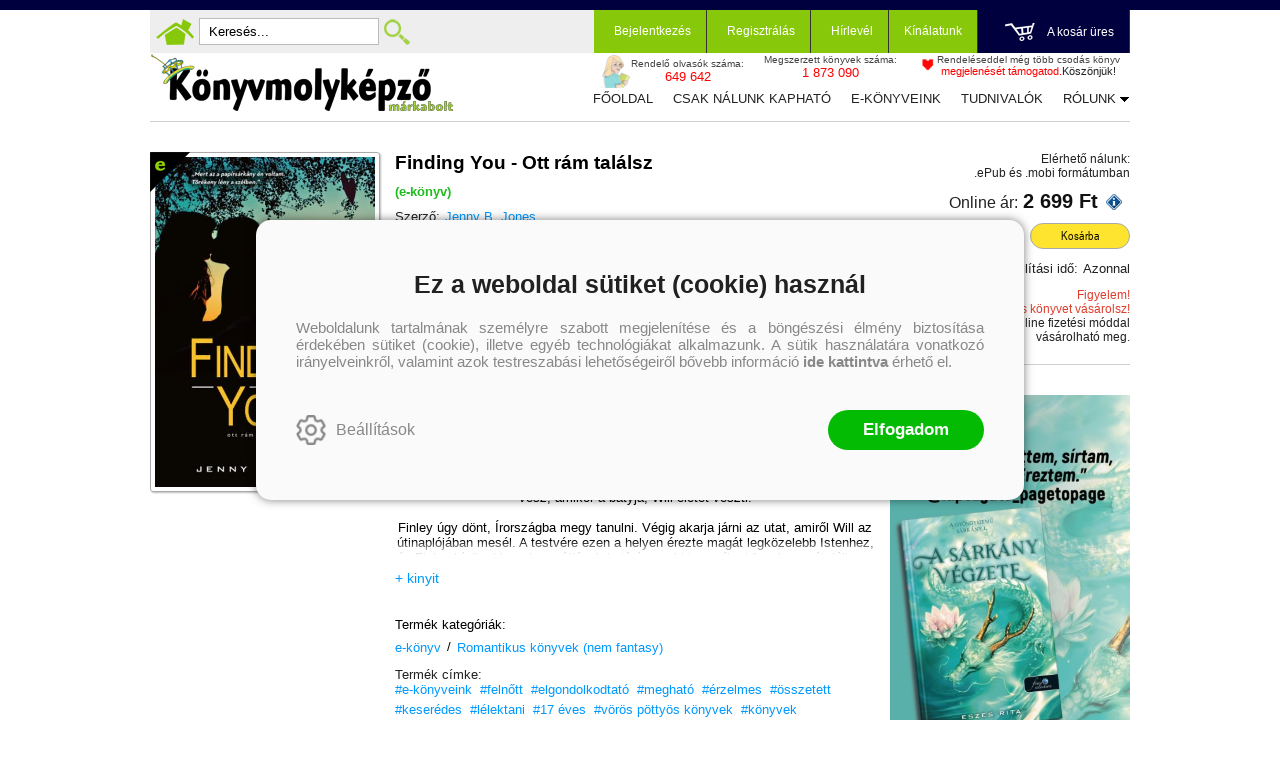

--- FILE ---
content_type: text/css
request_url: https://konyvmolykepzo.hu/Content/rb-controls-2.5.3.css
body_size: 9989
content:
/*@import 'https://fonts.googleapis.com/css?family=Raleway:300,400,500,600,700,800,900&subset=latin-ext';*/

@import url('https://fonts.googleapis.com/css?family=Open+Sans:300,400,600,700,800&subset=latin-ext');

/* RB Controls styles
-----------------------------------------------------------*/

/* clearfix */
.body_editorpage .menu_items:after,
.body_editorpage .menu_divitem:after,
.inputpage_field:after,
.rb-grid-header-columns:after,
.rb-grid-row:after,.rb-grid-pager:after,.rb-grid-filters:after,
.home_rss:after,
.rb-datedit-popup-main-footer:after,
.inputpage:after,
.rb-datedit-popup-main-header:after,
.titlevalue_pair:after,
.inputpage_multiselect_list_header:after,
.rb-grid-row-data-items:after,
.body_editorpage .input .inputpage_buttons_before:after,
.reportresult_result_item_PDF:after, .reportresult_info:after,
.rb-deleteuser-full:after,
#grid_AdminNewsLetterContentPersonLinkInfoGrid .rb-grid-header-item-actions:after,
.global_summary_header:after {
    display: table;
    content: "";
    clear: both;
}

*, *:before, *:after {
    -webkit-box-sizing: border-box;
       -moz-box-sizing: border-box;
            box-sizing: border-box;
}

/*----------------------------------------------------------*/

.rb-rss
{
    
}

.home_rss_full {
	border: 1px solid #c3c3c3;
	-webkit-box-shadow: 0px 0px 10px 0px rgba(0,0,0,0.1);
	   -moz-box-shadow: 0px 0px 10px 0px rgba(0,0,0,0.1);
			box-shadow: 0px 0px 10px 0px rgba(0,0,0,0.1);			
}

.rb-rss-title {
    font-size: 18px;
    font-weight: 500;
    margin-bottom: 20px;
    background: #314765;
    color: #FFF;
    padding: 10px;
}

.rb-rss-item-author {
    margin: 5px 0;
}

.rb-rss-item
{
	display: block;
    clear: left;
    margin-bottom: 5px;
    padding: 0 5px;
    cursor: pointer;
}

.rb-rss-item > div {
	display: inline-block;
	vertical-align: top;
}

.rb-rss-item-info-top > div {
	display: inline;
}

.rb-rss-item-category:before,
.rb-rss-item-author:before {
	display: inline;
	content: " - ";	
}

.rb-rss-item-category,
.rb-rss-item-author {
	font-size: 13px;
	font-weight: 400;
	color: gray;
}

.rb-rss-item-pubdate,
.rb-rss-item-image,
.rb-rss-item-info,
.rb-rss-item-title,
.rb-rss-item-author,
.rb-rss-item-description
{
      
}

.rb-rss-item-pubdate {
	width: 50px;
    margin-bottom: 5px;
}

.rb-rss-item-info {
	width: calc(100% - 60px);
	position: relative;
}

.rb-rss-item-title {
    font-size: 14px;
}

.rb-rss-item:hover .rb-rss-item-title {
	color: #dc2121;
	color: #22ae68;
}

.rb-rss-item-image_img
{
    width: 50px;
    height: auto;
}

.rb-rss-item-bigimage:hover .rb-rss-item-image_img
{
    width: 200px;
    height: auto;
}

.rb-rss-item-image,
.rb-rss-item-info {
    display: inline-block;
    vertical-align: middle;
}

.rb-rss-item-image + .rb-rss-item-info {
    width: calc(100% - 120px);
    margin-left: 5px;
}

.rb-rss-item-bigimage:hover .rb-rss-item-info
{
    width: calc(100% - 270px);
}

.rb-rss-item-image_img,
.rb-rss-item-image + .rb-rss-item-info  {
    -webkit-transition: all 0.25s ease-out;
        -ms-transition: all 0.25s ease-out;
            transition: all 0.25s ease-out;
}

.rb-rss-item-description
{
    clear: left;
    display: none;
    width: 80%;
    position: absolute;
    top: 100%;
    right: -11px;
    font-size: 15px;
    font-weight: 500;
    line-height: 20px;
    padding: 15px;
    /*background: #FFF;*/
    background: #314765;
    color: #FFF;
    z-index: 2;
    -webkit-box-shadow: 0px 0px 15px 0px rgba(0,0,0,0.5);
       -moz-box-shadow: 0px 0px 15px 0px rgba(0,0,0,0.5);
    		box-shadow: 0px 0px 15px 0px rgba(0,0,0,0.5);
}

.rb-rss-item:hover .rb-rss-item-description
{
    display: block;
}

.rb-rss-item-timeseparator
{
    clear: left;
    width: 100%;
    height: 2px;
    background-color: #52abf7;
}

.rb-rss-item-info-top
{
    font-weight: bold;
}

.rb-rss-item-description div
{
    display: none;
}

/* RBCheckBox */
.rbcheckbox
{
    width: 30px;
    height: 30px;
    margin: 3px auto 0;
    border: 1px solid #050517;
    cursor: pointer;
}

.rbcheckbox:before
{	
	display: block;
	width: 100%;
	height: 100%;
	content: "\2713";
	font-size: 16px;
	font-weight: 600;
	line-height: 30px;
	text-align: center;
	color: #484848;
	/*background: url(/content/images/icon-webshopitem-checked.png) no-repeat center;*/
	opacity: 0;
	-webkit-transition: opacity 0.25s ease-out;
			transition: opacity 0.25s ease-out;
}

.input-textarea-originalformat {
	font-size: 14px;
	margin-top: -25px;
}

.input-textarea-originalformat .rbcheckbox {
	width: 20px;
	height: 20px;
	border-color: #b3b3b3;
}

.input-textarea-originalformat .rbcheckbox:before {
	line-height: 20px;
}

.input-textarea-originalformat > div {
	display: inline-block;
	vertical-align: middle;
	margin-right: 5px;
}

.rbcheckbox-null
{
    
}

.rbcheckbox-1:before
{
    opacity: 1;
}

.rbcheckbox-0:before
{
    opacity: 0.3;
}

.rbcheckbox-notenablenull.rbcheckbox-0:before
{
	opacity: 0;
} 

/* RBDateEdit */

#inputpage_rbdateedit-Birthday {
    position: relative;
    clear: both;
}

.inputpage_rbdateedit .inputpage_item
{
    float: left;
}

.inputpage_rbdateedit,
.input-fieldtype-DateTime,
.inputpage_rbeditid,
.inputpage_rbtextcombo {
	position: relative;	
}

.inputpage_rbeditid .editidsearch-main,
.editidsearch-active {
	width: 100%;
    position: absolute;
    top: 42px;
    background: #FFF;
    z-index: 3;
    -webkit-box-shadow: 0px 3px 5px 0px rgba(0,0,0,0.5);
       -moz-box-shadow: 0px 3px 5px 0px rgba(0,0,0,0.5);
    		box-shadow: 0px 3px 5px 0px rgba(0,0,0,0.5);
}

.editidsearch-main .editiditem:hover {
	background: #dcdcdc;
	cursor: pointer;
}

.inputpage_rbeditid {
	max-width: 400px;
}

.inputpage_rbeditid .inputpage_item {
	width: 100%;
}

.rb-datedit-popupbutton
{
    display: inline-block;
    vertical-align: top;
    
    position: absolute;
    top: 8px;
    right: 15px;
    width: 15px;
    height: 15px;
    margin-left: 15px;
    cursor: pointer;    
    border-bottom: 1px solid #000;
    border-left: 1px solid #000;
    -webkit-transform: rotate(-45deg);
        -ms-transform: rotate(-45deg);
            transform: rotate(-45deg);
}

.inputpage_fields .rb-datedit-popupbutton {
	position: static;
	right: 15px;
	top: 8px;	
}

.rb-grid-filter-item .rb-datedit-popupbutton,
.popupinput-QuickSectionGroup .rb-datedit-popupbutton,
.popupinput-EMailCreateCoupon .rb-datedit-popupbutton,
.popupinput-QuickNews .rb-datedit-popupbutton {
	position: absolute;
}

.rb-datedit-popup
{
    clear: left;
    position: relative;
}

.rb-datedit-normalpopup .rb-datedit-popup-main 
{
    position: absolute;
    top: 0;
    z-index: 2;
}

.rb-datedit-popup-main {    
    width: 280px;
    background: #FFF;
    /*border: 1px solid #e6e6e6;*/
    -webkit-box-shadow: 0px 0px 5px 0px rgba(0,0,0,0.5);
       -moz-box-shadow: 0px 0px 5px 0px rgba(0,0,0,0.5);
            box-shadow: 0px 0px 5px 0px rgba(0,0,0,0.5);
}

.rb-datedit-popup-main-header
{
    clear: left;
    border-bottom: 1px solid #e4e4e4;
    padding-bottom: 10px;
    margin-bottom: 10px;
}

.rb-datedit-popup-main-header > div {
	float: left;
}

.rb-datedit-popup-main-header-prevyear,
.rb-datedit-popup-main-header-prevmonth,
.rb-datedit-popup-main-header-nextmonth,
.rb-datedit-popup-main-header-nextyear
{
    width: 30px;
    height: 30px;
    cursor: pointer;
}

.rb-datedit-popup-main-header-prevyear,
.rb-datedit-popup-main-header-prevmonth {
    background: url(/content/images/icon-arrow-prev.png) no-repeat center;
    background-size: 60%;
}

.rb-datedit-popup-main-header-nextmonth,
.rb-datedit-popup-main-header-nextyear {
    background: url(/content/images/icon-arrow-next.png) no-repeat center;
    background-size: 60%;
}

.rb-datedit-popup-main-header-actmonth
{
    width: calc(100% - 120px);
    float: left;
    text-align: center;
    line-height: 30px;
}

.rb-datedit-popup-main-body
{
    clear: left;
}

.rb-datedit-popup-main-body-dayheaders
{
    clear: left;
    text-align: center;
}

.rb-datedit-popup-main-body-dayheaders-day,
.rb-datedit-popup-main-body-day {
    width: 40px;
    height: 40px;
    line-height: 40px;
    text-align: center;
}

.rb-datedit-popup-main-body-dayheaders-day,
.rb-datedit-popup-main-body-day
{
    display: inline-block;
}

.rb-datedit-popup-main-body-days
{
    clear: left;
    cursor: pointer;
}

.rb-datedit-popup-main-body-day-8,
.rb-datedit-popup-main-body-day-15,
.rb-datedit-popup-main-body-day-22,
.rb-datedit-popup-main-body-day-29,
.rb-datedit-popup-main-body-day-36
{
    clear: left;
}

.rb-datedit-popup-main-footer
{
    clear: left;
    padding: 10px;
    border-top: 1px solid #e4e4e4;
}

.rb-datedit-popup-main-footer-today,
.rb-datedit-popup-main-footer-delete {
    padding: 5px 15px;
    border: 1px solid #e6e6e6;
    border-radius: 2px;
    cursor: pointer;
    -webkit-transition: all 0.25s ease-out;
    		transition: all 0.25s ease-out; 
}

.rb-datedit-popup-main-footer-today:hover,
.rb-datedit-popup-main-footer-delete:hover {
    background: #f1f1f1;
}

.rb-datedit-popup-main-footer-today
{
    float: left;
}

.rb-datedit-popup-main-footer-delete
{
    float: right;
}

.rb-datedit-popup-main-body-day-actmonth
{
    background-color: #eaeaea;
}

.rb-datedit-popup-main-body-day-inputdate
{
    background-color: #9a9a9a;
    color: #FFF;
}

.rb-datedit-popup-main-body-day-actmonth.rb-datedit-popup-main-body-day-today
{
    background-color: #505050;
    color: #FFF;
}

.inputpage_fieldtype_DateTime .inputpage_item,
.inputpage_fieldtype_Date .inputpage_item {
    width: 300px;
    display: inline-block;
    vertical-align: middle;
}


/* grid */

.rb-grid-row-data-items {
	cursor: pointer;
}

.rb-grid-header
{
    clear: both;
    margin-bottom: 40px;
}

.inputpage_fieldpage .rb-grid-header{
    position: relative;
}

.rb-grid-header-columns,
.rb-grid-filters
{
    clear: left;
}

.rb-grid-header-columns {
    /*position: relative;*/
}

.rb-grid-filter-item
{
    float:left;
}

.grid-ext-filter-title
{
    font-size: 14px;
    font-weight: 600;
    color: #444;
    margin-bottom: 5px;	
}

.rb-grid-filter-item input,
.grid-ext-filter-filter input
{
    width: 100%;
    padding: 10px;
    font-size: 15px;
    font-weight: 700;
    color: #d80c0c;
}

.grid-ext-filter-filter input
{
	font-size: 14px;
    padding: 5px;
}

.rb-grid-header-item
{
    float: left;
    cursor: pointer;
    padding: 10px 5px;
    font-size: 14px;
}

.rb-grid-header-columns .rb-grid-header-selectitem {
	padding: 0;
	height: 42px;
	/*background: url(/content/images/icon-checkbox.png) no-repeat center;
	background-size: 20px;	*/
}

.rb-grid-filter-selectitem {
	height: 39px;
}

.rb-grid-top {
	float: left;
}

.rb-grid-header-item-actions {
    width: auto;
    float: right;
/*    position: absolute;
    top: 10px;
    right: 35px;*/
}

.rb-grid-header-item-actions > div {
	display: inline-block;
}

.rb-mediastate-Mobile .rb-grid-header-item-actions {
	right: 10px;
}

#grid_AdminNewsLetterContentPersonLinkInfoGrid .rb-grid-header-item-actions {
	position: static;
	margin: 15px 0;
}

#grid_AdminNewsLetterContentPersonLinkInfoGrid .rb-grid-insert {
	float: right;
	margin-top: 10px;
}

.newsletter-ext-button {
	margin: 5px 0 5px 10px;
}

.rb-grid-full {
	position: relative;
}

.inputpage_fieldpage .rb-grid-header-item-actions {
    /*top: -30px;
    right: 0px;*/
    
    top: 0px;
    right: 30px;
}

.rb-grid-header-item-actions > div
{
    margin-left: 10px;
    vertical-align: middle;
}

.rb-grid-header-item-actions > div > div
{
	display: inline-block;
    vertical-align: middle;
    border: 1px solid #b9b9b9;
    width: auto;
    padding: 5px 15px;
    border-radius: 2px;
	-webkit-transition: all 0.2s ease-out;
    	-ms-transition: all 0.2s ease-out;
    		transition: all 0.2s ease-out;
}

div.rb-grid-topext {
	border: none;
	padding: 0;
}

.rb-grid-header-item .rb-grid-topext {
	padding: 0;
	border: 0;
}

.rb-grid-header-item-actions > div > div:hover
{
    background: #dcdcdc;
}

.rb-grid-header-item-name,
.rb-grid-header-item-sort
{
    float: left;
    word-break: normal;
}

.rb-grid-header-item.rb-grid-row-item-float .rb-grid-header-item-name,
.rb-grid-header-item.rb-grid-row-item-int .rb-grid-header-item-name {
	float: none;
}

.rb-grid-header-sort .rb-grid-header-item-sort
{
    width: 10px;
    height: 10px;
    border-left: 2px solid #FFF;
    border-bottom: 2px solid #FFF;
    margin-left: 15px;
    -webkit-transform: rotate(-45deg);
        -ms-transform: rotate(-45deg);
            transform: rotate(-45deg);
}

.rb-grid-header-sortdesc .rb-grid-header-item-sort
{
    -webkit-transform: rotate(135deg);
        -ms-transform: rotate(135deg);
            transform: rotate(135deg);
}

.rb-grid-body
{
    clear: left;
    height: 100%;
}

.rb-grid-rows
{
    clear: left;
    border: 1px solid #e6e6e6;
    -webkit-box-shadow: 0px 0px 50px -25px rgba(0,0,0,0.5);
       -moz-box-shadow: 0px 0px 50px -25px rgba(0,0,0,0.5);
            box-shadow: 0px 0px 50px -25px rgba(0,0,0,0.5);
}

.rb-grid-row
{
	background: #FFF;
    font-size: 14px;
    clear: left;
    padding: 10px 0 10px 10px;
    -webkit-transition: background 0.2s ease-out;
    	-ms-transition: background 0.2s ease-out;
    		transition: background 0.2s ease-out;
}

.rb-grid-row:nth-child(odd)
{
    /*background: #f9f9f9;*/
    background: #d6d6d6;
}

.rb-grid-row:hover {
	background: #c7c7c7;
	background: #47525d;
	color: #FFF;
}

.rb-grid-row-item
{
    float: left;
    margin-bottom: 10px;
    word-break: break-all;
}

.rb-grid-row-item-float,
.rb-grid-row-item-int {
	text-align: right;
	padding-right: 20px;
}

.rb-grid-row-item-checkbox
{
    width: 40px;
    height: 40px;
    opacity: 0.3;
    background: url(/content/images/icon-checkbox.png) no-repeat center;
    background-size: 20px;
}

.rb-grid-header-item.rb-grid-row-item-checkbox {
	opacity: 1;
	background: none;
	height: auto;
}

.rb-grid-row-item-checkbox .rb-grid-header-item-name {
	word-break: break-word;	
}

.rb-grid-row-item-null {
	background: none;
}

.rb-grid-row-item-action
{
    display: inline-block;
    /*margin-right: 10px;*/
    cursor: pointer;
}

.rb-grid-row-item-action-delete { 
    color: #ad0011;
}

.rb-grid-row-item-action:hover {
    /*font-weight: 600;*/
}

.rb-grid-pager
{
    clear: left;
    padding: 30px 10px;
}

.rb-grid-header .rb-grid-pager {
    padding: 15px 10px;
}

.inputpage_multiselect_grid .rb-grid-pager {
	padding: 30px 0 15px;	
}

.rb-grid-pager-sumpage
{
    float: left;
}

.rb-grid-pager-total
{
    float: left;
    margin-left: 15px;
}

.rb-grid-pager-pages
{
    float: right;
}

.rb-grid-pager-page {
    cursor: pointer;
}

.rb-grid-pager-nextprev {
    width: 10px;
    height: 10px;
    border-top: 1px solid black;
    border-right: 1px solid black;
    -webkit-transform: rotate(-135deg) translateX(-5px);
        -ms-transform: rotate(-135deg) translateX(-5px);
            transform: rotate(-135deg) translateX(-5px);
}

.rb-grid-pager-page + .rb-grid-pager-nextprev {
    -webkit-transform: rotate(45deg) translateX(5px);
        -ms-transform: rotate(45deg) translateX(5px);
            transform: rotate(45deg) translateX(5px); 
} 

.rb-grid-pager-nextprevdisable {
    opacity: 0.2;
}

.rb-grid-pager-page,
.rb-grid-pager-pageseparator
{
    float: left;
    margin-left: 10px;
}

.rb-grid-pager-actpage
{
    font-weight: 600;
}

.rb-grid-header-columns,
.rb-grid-filters,
.rb-grid-rows {
    
}

.rb-grid-headergroup-columns > div {
	float: left;
	min-height: 20px;
}



.rb-grid-title,
.rb-dashboard-title,
.editor_news_messages_full .rb2-slider-title {
    font-size: 28px;
    /*margin: 20px 0;*/
}


.rb-grid-row-item.rb-grid-row-item-actions {
    width: 100%;
    float: none;
    clear: both;
    opacity: 0.3;
    margin-bottom: 0;
    font-size: 14px;
    -webkit-transition: opacity 0.2s ease-out;
    	-ms-transition: opacity 0.2s ease-out;
    		transition: opacity 0.2s ease-out;
}

.rb-grid-row:hover .rb-grid-row-item-actions {
    opacity: 1;
}

.rb-grid-row-item-image_img {
    max-width: 40px;   
}

.rb-grid-row-item-center .basketitem-row-action-update {
	height: 44px;
	background: url(/content/images/icon-collector-edit.png) no-repeat center;	
	background-size: 24px;
}

.rb-grid-row-item-center .basketitem-row-action-delete {
	height: 44px;
	background: url(/content/images/icon-collector-delete.png) no-repeat center;
	background-size: 24px;
}

/* Input Edit Styles
-----------------------------------------------------------*/

.input {
    padding: 0;
}

.body_editorpage .input fieldset {
	background: #FFF;
    padding: 20px 10px;
    margin: 0;
    position: relative;
    border: 1px solid #e6e6e6;
    clear: both;
    -webkit-box-shadow: 0px 0px 50px -25px rgba(0,0,0,0.5);
       -moz-box-shadow: 0px 0px 50px -25px rgba(0,0,0,0.5);
            box-shadow: 0px 0px 50px -25px rgba(0,0,0,0.5);
}

.popup-input-popup_panel .input fieldset {
	box-shadow: none;
	background: none;
}

.body_editorpage .input .inputpage_field {
    margin-top: 0;
    margin-bottom: 15px;
}

.body_editorpage .input .inputpage_label {
    float: none;
    display: block;
    margin-bottom: 5px;   
}

.body_editorpage .inputpage_fieldtype_CheckBox .inputpage_label {
    display: inline-block;
    cursor: pointer;
}

.body_editorpage .inputpage_field input[type="checkbox"] {
	display: none;
}

.body_editorpage .inputpage_field input[type="checkbox"] + input[type="hidden"] + .inputpage_label:before {
	display: inline-block;
	vertical-align: middle;
	content: "";
	width: 20px;
	height: 20px;
	margin-right: 10px;
	border: 1px solid #b3b3b3;
	font-size: 16px;
	font-weight: 600;
	text-align: center;
	line-height: 20px;
}

.body_editorpage .inputpage_field input[type="checkbox"][disabled="disabled"] + input[type="hidden"] + .inputpage_label:before {
	background: #e6e6e6;
	cursor: default;
}

.body_editorpage .inputpage_field input[type="checkbox"][disabled="disabled"] + input[type="hidden"] + .inputpage_label {
	cursor: default;
}

.body_editorpage .inputpage_field input[type="checkbox"]:checked + input[type="hidden"] + .inputpage_label:before {
	content: "\2713";
	
	color: #484848;
}

.body_editorpage .input .inputpage_item,
.body_editorpage .input .input-textimage {
    padding: 10px;
    font-size: 17px;
    float: none;
    border: 1px solid #b3b3b3;
    -webkit-border-radius: 2px;
       -moz-border-radius: 2px;
            border-radius: 2px;
}

.inputpage_field_OrigFile .inputpage_rbtextcombo,
.inputpage_field_OrigFile .inputpage_afterfield {
	display: inline-block;
	vertical-align: bottom;
}

.documentupload-browse-button {
	padding: 8.5px 25px;
	margin-left: 30px;
	border: 1px solid #b3b3b3;
}

.documentupload-browse-button:hover {
	background: #f1f1f1;	
}

.document-download {
	color: #2d65e2;
	text-decoration: underline;
}

.rb-grid-row:hover .document-download {
	color: #709cff;
}

.document-delete {
	background: #ff6e6e;
	color: #FFF;
	padding: 4px;
	border-radius: 3px;
	text-align: center;
}

.body_editorpage .inputpage_textimage_div img {
	width: auto;
	max-width: 200px;
}

.body_editorpage .input input:disabled,
.body_editorpage .input select:disabled,
.body_editorpage .input input:disabled + input[type="hidden"] + .inputpage_label:before, /* Checkbox Before */
.textarea_disabled {
    background: #ececec;
    background: #d4d4d4 !important;
}

.body_editorpage .input .inputpage {
    margin-top: 20px;
    margin-bottom: 25px;    
    border: 1px solid #d6d6d6;
    border-left: none;
    border-right: none;
    padding-bottom: 20px;
}

.body_editorpage .input .input-fieldtype-Combo {
    width: 300px;
}

.body_editorpage .input .input-fieldtype-Text,
.body_editorpage .input .input-textimage,
.body_editorpage .input-fieldtype-DivLabel,
.body_editorpage .inputpage_rbtextcombo input, 
.body_editorpage .input .input-fieldtype-FileUpload {
    width: 700px;
} 

.popup-input-popup_panel .input .inputpage_item:not([type="checkbox"]),
.body_editorpage .popupinput-QuickSectionGroup .inputpage_fieldtype_Text,
.body_editorpage .popupinput-QuickSectionGroup input:not([type="checkbox"]) {
	width: 100%;
}

.popup-input-popup_panel .input .inputpage_item[type="radio"] {
	width: auto;
	float: left;
	clear: both;
	margin-bottom: 15px;
    margin-right: 10px;
}

.body_editorpage .input .inputpage_field_Code {
    width: 180px;
    margin-right: 15px;
}

.body_editorpage .input .inputpage_field_Code input {
    width: 100%;
}

.body_editorpage .inputpage_field_SortPriority .input-fieldtype-Text {
	width: 300px;	
}

.body_editorpage .input .input-textimage {
    margin-bottom: 10px;
}

.inputpage_field_CouponType {
    border: 1px solid #b3b3b3;
    padding: 15px;
    margin-bottom: 10px;
}

select {
	/*background: url(/content/images/rb-icon-dropdown.png) no-repeat calc(100% - 10px);*/
}

/*
.inputpage:before {
    display: block;
    content: "";
    width: 100%;
    height: 1px;
    background: #d6d6d6;
    position: absolute;
    left: 0;
}*/

.inputpage_pagebutton {
    background: none;
    color: #000;
    border: 1px solid #b3b3b3;
    padding: 10px 20px;
    margin-top: 20px;
    margin-right: 15px;
    outline: 0;
    cursor: pointer;
    -webkit-transition: background 0.15s ease-out;
    		transition: background 0.15s ease-out;
}

.inputpage_pagebuttonselected,
.inputpage_pagebutton:hover {
    background: #dcdcdc;   
}

.body_editorpage .input .inputpage_buttons 
{
	width: 100%;
    margin-bottom: 20px;
    padding-bottom: 20px;
    border-bottom: 2px solid #d6d6d6;
}

.body_editorpage .input .inputpage_buttons_after {
	margin-top: 20px;
	margin-bottom: 0;
	border-top: 2px solid #d6d6d6;
	border-bottom: 0;
	padding-top: 20px;
}

.body_editorpage .input .inputpage_buttons > button {
	float: left;
}

.body_editorpage .input .inputpage_buttons > button[value="ok"],
.body_editorpage .input .inputpage_buttons > button:first-child {
	margin-right: 300px;
}

.body_editorpage .rbextbutton_items {
	float: right;
}

.body_editorpage .rbextbutton {
	display: inline-block;
	margin-right: 20px;
}


/*
.body_editorpage .input .inputpage_buttons button:hover {
	background: #d6d6d6;
}*/

.body_editorpage .input .inputpage_buttons button[value="ok"]:hover,
.body_editorpage .input .inputpage_buttons > button:first-child:hover,
.body_editorpage .rbextbutton input:hover {
	background: #0290b7;
	border-color: #0290b7;
	color: #FFF;
}

.body_editorpage .rbstornobutton .inputbutton
{
    /*background: red;*/
	background: rgb(220, 38, 56);
	color: #FFF;
}

.body_editorpage .input .inputpage_buttons button[value="cancel"]:hover {
	background: rgb(220, 38, 56);
	border-color: rgb(220, 38, 56);
	color: #FFF;
}

.body_editorpage .input .inputpage_buttons .submitbutton,
.inputpage_buttons .inputbutton {
    height: auto;
    background: #FFF;
    font-size: 16px;
    font-weight: 400;
    border: 1px solid #b3b3b3;
    border-radius: 2px;
    padding: 10px 20px;
    cursor: pointer;
    -webkit-transition: all 0.15s ease-out;
    		transition: all 0.15s ease-out;
}

.setcustomerserviceinfo-description input.inputbutton {
    /*background: #ffe800;*/
	background: #FFECB3;
}

.lostpasswordbutton input[type="button"] {
	height: auto;
	text-decoration: underline;	
	padding: 0;
	background: none;
	-webkit-appearance: none;
	border: none;
	box-shadow: none;
}

.inputpage_buttons button[value="cancel"] {
    float: right;
}

.rb-grid-row-item-rowselect
{
    width: 30px;
    height: 30px;
    opacity: 0.3;
    background: url(/content/images/icon-checkbox.png) no-repeat center;
	image-rendering: -webkit-optimize-contrast;
    background-size: 20px;
    cursor: pointer;
}

.rb-grid-filter-selectitem
{
	background: url(/content/images/icon-checkbox.png) no-repeat center;
	image-rendering: -webkit-optimize-contrast;
    background-size: 20px;
}

.rb-grid-row-item-selected,
.rb-grid-row:hover .rb-grid-row-item-rowselect
{
	background: url(/content/images/icon-checkbox-3.png) no-repeat center;
	background-size: 20px;
    opacity: 1;
    cursor: pointer;
}

.inputpage_field.inputpage_fieldtype_MultiSelect .inputpage_label {
	float: left;
}

.rbmultiselect_list-title {
    margin-bottom: 15px;
    padding: 15px 15px 0;
}

.rbmultiselect_list-body {
	clear: both;
    font-weight: 600;
}

.inputpage_fieldtype_MultiSelect .inputpage_multiselect_list {	
	margin-right: 5%;
}

.inputpage_multiselect_list .dropdownlist_button {
	float: right;
}

.rbmultiselect_list-item {
	padding: 15px;
	border-bottom: 1px solid #d6d6d6;
	cursor: pointer;
}

.rbmultiselect_list-item:hover .rbmultiselect_list-item-hover
{
    width: 25px;
    height: 15px;
    background: url(/content/images/icon-close.png) no-repeat center;
    background-size: 50%;
    display: inline-block;
    vertical-align: top;
}

.rbmultiselect_list-body > div:first-child {
	border-top: 1px solid #d6d6d6;
	margin-top: 20px;
}

.rbmultiselect_list-body > div:last-child {
    border-bottom: none;
}

.inputpage_multiselect > div {
	width: 47.5%;
	display: inline-block;
	vertical-align: top;
	padding: 15px;
	border: 1px solid #d6d6d6;
	float: none;
	clear: none;
}

.inputpage_multiselect_grid .rb-grid-header {
	margin-bottom: 20px;
}

.inputpage_multiselect_grid {
	padding: 15px;
}

.inputpage_multiselect_grid .rb-grid-filter-item {
	width: 100%;
}

.inputpage_multiselect_grid .rb-grid-row-item {
	cursor: pointer;
}

.inputpage_multiselect_grid .rb-grid-rows {
	max-height: 300px;
	overflow-y: auto;
}

.body_editorpage .input #Image_img {
	max-width: 200px;
}

/* Test */
/*
.body_editorpage .input .inputpage {
    text-align: center;
}

.inputpage_pagebuttonselected, .inputpage_pagebutton:hover {
    background: #23282d;
    color: #FFF;
}

.inputpage_pagebutton {
    float: none;
    display: inline-block;
}


/* ZAVAR A HATTER */
.body_editorpage {
    background: #FFF;
    /*font-family: 'Raleway', sans-serif;*/
    font-family: 'Open Sans', sans-serif;
}

.body_editorpage .rb-scrolltop {
    display: none;
}

.ajax-loading, .rb-loading-overlay-msg {
    opacity: 1 !important;
/*    min-height: 200px;*/
}

/*.rb-grid-body.ajax-loading*/
.ajax-loading > div {
    opacity: 0.5 !important;
}

.rbextbutton.ajax-loading {
    display: inline-block;
    position: relative;
    height: auto;
    transform: none;
    left: auto;	
}

/* Fix */
.jqte_tool.jqte_tool_1 .jqte_tool_label {
    height: auto !important;
}

.inputpage_multiselect_grid {
    clear: both;
}

.inputpage_fieldtype_MultiSelect {
	width: 47.5%;
	display: inline-block;
	vertical-align: top;
	padding: 20px 15px;
	border: 1px solid #d6d6d6;
}

.popup-input-popup_panel .inputpage_fieldtype_MultiSelect {
	width: 100%;
	display: block;
	margin: 0 0 30px 0;
}

.inputpage_field_MembershipRoles_Link {
	width: auto;
}

.inputpage_fieldtype_MultiSelect.inputpage_fields_disabled {
	display: none;
}

.inputpage_fieldtype_MultiSelect:nth-of-type(2n-1) {
	/*margin-right: 5%;*/
}

/* Admin Buttons */

.dropdownlist_button {
    margin-left: 15px;
}

.dropdownlist_button input[type="button"] {
    width: 44px;
    height: 44px;
    color: #FFF;
    border: 1px solid #b3b3b3;
    border-radius: 2px;
    cursor: pointer;
    text-indent: 9000px;
}

.dropdownlist_button input[type="button"]:hover {
    background-color: #dcdcdc !important;
    color: #dcdcdc;    
}


.dropdownlist_button input[type="button"][value="+"] {
    /*background: url(/content/images/icon-admin-new.png) no-repeat center;*/
	background: url(/content/images/icon-add.png) no-repeat center;
    background-size: 23px;
}

.dropdownlist_button input[type="button"][value="="] {
    background: url(/content/images/icon-editor-edit.png) no-repeat center;
    background-size: 60%;
}

.dropdownlist_button input[type="button"][value="->"] {
    background: url(/content/images/icon-admin-list.png) no-repeat center;
    background-size: 50%;
}

/* Grid Item Modify, Delete */

.inputheader_actions {
	float: right;
	margin-bottom: 20px;	
}

.inputheader_actions > div {
	display: inline-block;
	vertical-align: top;
	margin-left: 15px;
	border: 1px solid #d6d6d6;
	border-radius: 3px;
	padding: 5px 20px;
	cursor: pointer;
	font-size: 14px;
	font-weight: 600;
	-webkit-transition: all 0.15s ease-out;
			transition: all 0.15s ease-out;
}

div.inputheader_action-edit {
	color: #0290b7;
}

div.inputheader_action-edit:hover {
	background: #0290b7;
	color: #FFF;
}

div.inputheader_action-delete {
	color: rgb(220, 38, 56);
}

div.inputheader_action-delete:hover {
	background: rgb(220, 38, 56);
	color: #FFF;
}

/* Sidebar Admin */

.rb-grid-title {
    margin-top: 0;
}

.body_editorpage #container {
    width: 100%;
}

.full-adminmenu {
    width: 250px;
    height: 100%;
    float: left;
    float: none;
    position: fixed;
    z-index: 1;
    overflow-y: auto;
    background: #23282d;
    color: #CCC;
    -webkit-transition: left 0.3s ease-out;
    		transition: left 0.3s ease-out;
}

.body_editorpage .menu.adminmenu .menu_divitem {
    float: none;
    text-align: left;
}

.body_editorpage #content-section {
    width: calc(100% - 250px);
    margin-left: 250px;
    padding: 25px 40px;
}

.rb-mediastate-Mobile.body_editorpage #content-section {
    width: 100%;
    margin-left: 0;
    padding: 50px 15px 15px;
}

.menu.adminmenu .menu_divitem a,
.menu.adminmenu .menu_divitem_click {
    /*font-family: 'Raleway', sans-serif;*/
    font-family: 'Open Sans', sans-serif;
    font-size: 16px;
    text-transform: none;
    color: #CCC;
    border: none;
    margin: 10px 0;
    padding: 0 15px;
    font-weight: 400;
    -webkit-transition: color 0.15s ease-out;
    		transition: color 0.15s ease-out;
}

.menu.adminmenu .menu_selecteditem a {
    color: #FFF;
}

.menu.adminmenu .menu_divitem a:hover,
.menu.adminmenu .menu_divitem_click:hover, 
.menu.adminmenu .menu_selecteditem a {
    color: #00b9eb;
}

.menu.adminmenu .menu_selecteditem a {
	font-weight: 600;
}

.menu.adminmenu .menu_items {
	position: relative;
	padding-bottom: 200px;
}

.menu_extclick {
    width: 35px;
    height: 35px;
    background: #FFF url(/content/images/homepage.png) no-repeat center;
    background-size: 25px;
    position: absolute;
    top: 5px;
    right: 10px;
    cursor: pointer;
	z-index: 1;    
}

/* Mobile Admin Menu Styles */

.adminmenu-button {
	display: none;
	width: 40px;
	height: 40px;
	background: #FFF url(/content/images/icon-menu-4.png) no-repeat center;
	background-size: 50%;
	cursor: pointer;
	position: absolute;
	top: 0px;
	right: -40px;
	z-index: 1;
	border: 1px solid #CCC;
}

.adminmenu {
	height: 100% !important;
	overflow-y: auto;
}

.admin_userinfo {
    border-bottom: 3px solid #FFF;
}

.rb-userinfoitem {
	padding: 15px 15px 10px;
}

.rb-userinfoitem-title {
	margin-bottom: 5px;
}

.rb-userinfoitem-value {
    color: #00b9eb;
    font-weight: 700;
}

.adminmenu-button {
	display: block;
}

.body_editorpage-showmenu .adminmenu-button {
	display: none;
} 

.body_editorpage #content-section {
	width: 100%;
	margin-left: 0;
}

.body_editorpage-showmenu #content-section {
	width: calc(100% - 250px);
	margin-left: 250px;
}

.full-adminmenu {
	left: -250px;
	overflow: visible;
}

.body_editorpage-showmenu .full-adminmenu,
.showadminmenu
 {
	left: 0;
}

/* Editor Input Popup */

.body_editorpage .popup-input-popup_panel {
	width: 500px;
	background: #FFF;
	margin-top: 30px;
	padding: 25px;	
}

.body_AdminMessageInfoGrid .popup-input-popup_panel {
    width: 768px;
}

.body_editorpage .popup-input-popup_panel fieldset {
	border: none;
	padding: 0;
}

.body_editorpage .popup-input-popup_panel .inputtitle, .body_editorpage .popup-input-popup_panel .inputtitle_div {
	float: none;
	text-align: center;
	margin: 0;
}

.body_editorpage .popup-input-popup_panel .inputtitle {
	margin-bottom: 20px;
}

.body_editorpage .popup-input-popup_panel .inputpage_buttons {
	width: auto;
}

.body_editorpage .popup-input-popup_panel .cancelbutton:hover {
	background: rgb(220, 38, 56);
}

.body_editorpage .popup-input-popup_panel .inputpage_buttons .submitbutton:first-child {
	float: right;
	margin: 0;
}

.body_editorpage .popup-input-popup_panel .inputpage_buttons .submitbutton:last-child {
	float: left;
}

.body_editorpage .inputform-closebutton, .body_editorpage .popup_panel_closebutton {
	width: 25px;
	height: 25px;
	background: url(/content/images/icon-close.png) no-repeat center;
	position: absolute;
	top: 25px;
	right: 25px;
}

.rb-grid-header-columns {
    background: #47525d;
    color: #FFF;
}

.rb-grid-header-item-actions {
    color: #000;
}

.inputpage_fieldtype_TextImage, .inputpage_fieldtype_ZipUpload, .inputpage_fieldtype_FileUpload, .iframe_upload {
	border: none;
}

.iframe_upload_body label,
.iframe_upload_body input {
    font-size: 15px;
    font-family: 'Roboto', sans-serif;
}

.fileuploaddiv_input_QuickProduct_EPub input[type="file"],
.fileuploaddiv_input_QuickProduct_Mobi input[type="file"] {
	width: calc(100% - 113.9px);
}

.body_editorpage .titlevalue_pair_value {
	margin-left: 10px;
	font-weight: 300;
}

/* Section Modify Styles
-----------------------------------------------------------*/

.inputgroup-startdate .rb-datedit-popupbutton{
	position: absolute;
}

.inputgroup-startdate #inputpage_rbdateedit-StartDate {
	width: 100%;
}

.inputgroup-extracode {
	margin: 10px 0;
}

.inputgroup-extracode > div,
.inputgroup-fullscreen > div,
.inputgroup-slidermaxitem > div {
	display: inline-block;
	vertical-align: top;
}

.inputgroup-extracode > div {
	width: 30%;
}

.inputgroup-extracode > div:nth-child(3n+2) {
	margin: 0 5%;
}

.inputgroup-fullscreen > div,
.inputgroup-slidermaxitem > div {
	width: 47.5%;	
}

.inputgroup-fullscreen > div:first-child,
.inputgroup-slidermaxitem > div:first-child {
	margin-right: 5%;
}

/* Error Styles */

.inputform-globalerror {
    text-align: center;
    border: 2px solid rgb(220, 38, 56);
    padding: 20px;
    margin-bottom: 20px;
    font-weight: 700;
    color: rgb(220, 38, 56);

}

/* PreviewSearch Styles */
.previewsearch-main
{
	width: 100%;
    position: absolute;
    top: 50px;
    left: 0;
    z-index: 1;
}

.previewitems-noresult {
	padding: 10px;
}

.previewitems-noresult > div {
    float: none;
    display: inline-block;
}

.previewsearch-disabled
{
    display: none;
}

.previewitem
{
	display: flex;
    width: 100%;
    height: auto;
	gap: 10px;
	padding: 10px;
    cursor: pointer;
}

.previewitem,
.previewitem .title,
.previewitem .subtitle,
.previewitem .author
{
	-webkit-transition: all .2s ease-out;
			transition: all .2s ease-out;
}

.previewitem .image_img
{
    width: 100%;
	height: auto;
}

.previewmorebutton
{
    cursor: pointer;
}

.previewitem_right .title,
.previewitem_right .subtitle,
.previewitem_right .sufix {
	margin-bottom: 5px;
}

.previewitems-disablebutton {
	width: 30px;
    height: 30px;
	background: url(/content/Images/icon-close.png) no-repeat center center;
    background-size: 15px;
    position: absolute;
    top: 5px;
    right: 5px;
}

/* Report Styles
-----------------------------------------------------------*/

#inputpage_rbdateedit-StartDate,
.inputdateinter_combo_StartDate {
	display: inline-block;
	vertical-align: top;	
}

.inputdateinter_combo_StartDate {
	margin-left: 20px;
	margin-top: -20px;
}

#inputdateinter_StartDate {
	padding: 10px;
}

.reportresult_result_filters_title {
	font-size: 20px;
	margin-bottom: 10px;
}

.reportresult_result_filters_item > div {
	display: inline-block;
	vertical-align: middle;
}

.reportresult_result_filters_item_title {
	font-weight: 600;
}

.grid-ext-button,
.reportresult-result-pdf,
.reportresult_result_filters_button {
	font-size: 16px;
	float: right;
	padding: 5px 20px;
	border: 1px solid #b3b3b3;
	border-radius: 3px;
	cursor: pointer;
	transition: all 0.15s ease-out;
}

#grid_AdminWebDataShopInfoGrid .rb-grid-export-button {
	float: none;
	vertical-align: top;
}

.reportresult_result_filters_button {
	margin-left: 15px;
}

.grid-ext-button:hover,
.reportresult-result-pdf:hover,
.reportresult_result_filters_button:hover,
#grid_AdminWebDataShopInfoGrid .rb-grid-export-button:hover {
	background: #0290b7;
	border-color: #0290b7;
	color: #FFF;	
}

.reportresult_result_item_PDF {
	border-bottom: 1px solid #d3d3d3;
	padding-bottom: 15px;
	margin-bottom: 15px;
}

.reportresult_info,
.reportresult_result_filters {
	padding: 20px;
	box-shadow: 0px 0px 10px 0px rgba(0,0,0,0.2);
}

.reportresult_result_filters {
	margin: 20px 0;
}

.reportresult_result_filters_title,
.reportresult_result_filters_button,
.reportresult_title {
	float: left;
}

.reportresult_date {
	font-size: 14px;
	font-weight: 600;
	float: right;
}

.reportresult_result .rb-grid-title {
	float: left;
}

.reportresult_result_filters_items {
	font-size: 14px;
	clear: both;
}

.reportresult_nodata {
	margin-top: 20px;
}

/* Dashboard Styles
-----------------------------------------------------------*/

.rb-dashboard-items {
	padding: 20px 0;
}

.rb-dashboard-items {
	font-size: 0;
}

.rb-dashboard-item {
	width: 30%;
	display: inline-block;
	vertical-align: top;
	font-size: 16px;
	padding: 15px;
	margin-bottom: 20px;
	position: relative;
	cursor: pointer;
	border: 1px solid #CCC;
	-webkit-transition: all 0.15s ease-out;
			transition: all 0.15s ease-out;
}

.rb-dashboard-item:hover {
	-webkit-box-shadow: 0px 0px 10px 0px rgba(0, 0, 0, 0.3);
			box-shadow: 0px 0px 10px 0px rgba(0, 0, 0, 0.3);
}

.rb-dashboard-item-extradiv-needmoderate {
	width: 20px;
	height: 20px;
	font-size: 14px;
	text-align: center;
	line-height: 20px;
	color: #FFF;
	position: absolute;
	top: -5px;
	right: -5px;
	background: #ff00af;
	border-radius: 50%;
}

.rb-dashboard-item:nth-child(3n+2) {
	margin: 0 5% 20px;
}

.rb-dashboard-item > div {
	display: inline-block;
	vertical-align: middle;
}

.rb-dashboard-item-image_img {
	width: 30px;
	margin-right: 15px;
	image-rendering: -webkit-optimize-contrast;
}

.rb-dashboard-item-title {
	max-width: calc(100% - 50px);
}


/* reg login fix */

.input_MainLogOn,
.page_Account_Register .input_Register  {
    position: absolute;
    top: 200px;
    left: 0;
    right: 0;
    margin: auto;
    width: 500px;
    z-index: 100000;	
}



.inputform-popup fieldset {
	border: 0;
	margin: 0;
	padding: 0;
}

.inputform-popup .inputpage_label {
	display: block;
	margin-bottom: 5px;
	float: none;
}

.inputpage_fieldtype_CheckBox .inputpage_label {
	display: inline-block;
	cursor: pointer;
}

.inputform-popup .inputpage_item {
	padding: 10px;
	font-size: 17px;
	float: none;
	border: 1px solid #b3b3b3;
	border-radius: 2px;
}

.inputform-popup .input-fieldtype-Text,
.inputform-popup .input-fieldtype-Combo {
	width: 100%;	
}

/* Campaign Styles
-----------------------------------------------------------*/

.rb-rbframeselect_full .rbframe-item {
	padding: 60px 10px 10px;
}

.rb-rbframeselect_full .rbframe-item-header {
	margin-bottom: 15px;
}

.rb-rbframeselect_full .rbframe-item-active {
	background: #EEE;
	color: #0290b7;
}

/* Tabbed Pages
-----------------------------------------------------------*/
.rb-tabbed-page *{
	margin:0px;
	padding:0px;
}

.rb-tabbed-page
{
    clear: left;
}

.rb-tabbed-pageitem-data
{
    display: none;
}

.rb-tabbed-master-item
{
    float: left;
    margin-left: 5px;
    cursor: pointer;
}

.rb-tabbed-master-item-activ
{
    background-color: Yellow;
}

.rb-tabbed-pageitem-disabled
{
    display: none;
}

/* ImageGroupEdit Pages
-----------------------------------------------------------*/

.rbimagegroupedit_main
{
    clear: left;
}

.iframe_upload_imagegroupedit
{
    width: 100px;
    height: 100px;
    border: none;
}

.rbimagegroupedit_main .imagegroupedit_prevnext
{
    float: left;
    width: 30px;
	height: 30px;
}

.imagegroupedit_prev_disable,
.imagegroupedit_next_disable {
	display: none;
}

.rbimagegroupedit_main .imagegroupedit_item_enable
{
    text-align: center;
}

.rbimagegroupedit_main .imagegroupedit_next_enable
{
    background: url(/content/RBSlider/images/next.png) no-repeat 0 -30px;
    cursor: pointer;
}

.rbimagegroupedit_main .imagegroupedit_prev_enable
{
    background: url(/content/RBSlider/images/prev.png) no-repeat 0 -30px;
    cursor: pointer;
}

.rbimagegroupedit_main .imagegroupedit_items
{
    float: left;
}

.rbimagegroupedit_main .imagegroupedit_item
{
    float: left;
    width: 100px;
    height: 100px;
    position: relative;
}

.rbimagegroupedit_main .imagegroupedit_item_disable
{
    
}

.imagegroupupload
{
    background: url(/content/images/no-image2.png) no-repeat center;
    cursor: pointer;
    position: relative;
    overflow: hidden;
    width: 100px;
    height: 100px;
}

.imagegroupupload fieldset
{
    border: none;
}

.imagegroupupload input[type="file"]
{
    position: absolute;
    top: 0px;
    right: 0px;
    font-size: 200px;
    cursor: pointer;
    opacity: 0;
}

.rbimagegroupedit_main .imagegroupedit_item_delete
{
	width: 28px;
	height: 28px;
    background: url(/content/images/stop.png) no-repeat center;
	background-size: 100%;
    position: absolute;
    bottom: 0px;
    left: 0px;
    float: left;
    cursor: pointer;
}

.imagegroupedit_item_watermark,
.inputpage_textimage_watermark {
    width: 44px;
    height: 44px;
    background: url(/content/images/icon-add-watermark.png) no-repeat center;
    background-size: 100%;
    opacity: 0.3;
    float: left;
    cursor: pointer;
    margin-bottom: 20px;
    -webkit-transition: opacity .2s ease-out;
    		transition: opacity .2s ease-out;
}

.imagegroupedit_item_watermark {
	width: 28px;
	height: 28px;
	position: absolute;
	bottom: 0;
	left: 33px;
	margin: 0;
	opacity: 1;
}

.imagegroupedit_item_watermark:hover {
    opacity: 1;
}


.rb2-container-items {
	position: relative;
}

/* New Messages */

.editor_news_messages_full .rb2-container-items {
	display: -webkit-box;
	display: -ms-flexbox;
	display: flex;
	width: 100%;
	margin-top: 40px;
}

.editor_news_messages_full .rb2-slider-pager-item-main {
	display: -webkit-box;
	display: -ms-flexbox;
	display: flex;
	-ms-flex-wrap: wrap;
	    flex-wrap: wrap;
}

.editor_news_messages_full .rb2-slider-item {
	padding: 20px 0;
	cursor: default;
	border-bottom: 2px solid rgba(0, 0, 0, 0.1);
	-webkit-box-flex: 1;
	    -ms-flex: 1 1 100%;
	        flex: 1 1 100%;
}

.editor_news_messages_full .rb2-slider-item:first-child {
	padding-top: 0;
}

.editor_news_messages_full .rb2-slider-pager-item {
	width: 100%;
} 

.editor_news_messages_full .rb2-pager-item-pagertype-prevnext {
	width: 10px;
	height: 10px;
}

.editor_news_messages_full .rb2-slider-title {
	float: none;
	margin-right: 20px;
}

.editor_news_messages_full .message_header {
	font-size: 14px;
}

.editor_news_messages_full .message_body {
	margin-top: 5px;
	font-weight: 600;
}

.editor_news_messages_full .rb2-pager-item-pagertype-prevnext:before {
	content: "";
	display: block;
	width: 10px;
	height: 10px;
	border-top: 1px solid #000;
	border-right: 1px solid #000;
}

.editor_news_messages_full .rb2-pager-item {
	float: none;
	display: inline-block;
	vertical-align: middle;
}

.editor_news_messages_full .rb2-pager-item-prev:before {
	-webkit-transform: rotate(-135deg);
		-ms-transform: rotate(-135deg);
			transform: rotate(-135deg);	
}

.editor_news_messages_full .rb2-pager-item-next:before {
	-webkit-transform: rotate(45deg);
		-ms-transform: rotate(45deg);
			transform: rotate(45deg);
}

.editor_news_messages_full .message-bodyline > div {
	display: inline-block;
}

.editor_news_messages_full .message-bodyline-value {
	font-weight: 300;
}

.newmessage_template-item {
	display: inline-block;
	vertical-align: middle;
	padding: 8px 25px;
	margin-right: 20px;
	border-radius: 35px;
	box-shadow: 0px 0px 10px 0px rgba(0, 0, 0, 0.3);
	margin-bottom: 15px;
}

.newmessage_template-item:last-child {
	margin-right: 0;
}

/* RBConfirm Styles
-----------------------------------------------------------*/

#rbconfirmOverlay {
    position: fixed;
    top: 0;
    left: 0;
    z-index: 100;
    width: 100%;
    height: 100%;
    background: rgba(0, 0, 0, 0.70);
    font-weight: 300;	
}

#rbconfirmBox {
	width: 90%;
	max-width: 768px;
    border: 2px solid #FFF;
    padding: 40px;
    background: rgba(0,0,0,0.6);
	position: absolute;
	top: 50%;
	left: 50%;
	-webkit-transform: translate(-50%, -50%);
		-ms-transform: translate(-50%, -50%);
			transform: translate(-50%, -50%);
	
}

#rbconfirmBox, #rbconfirmBox .rbh1 {
	color: #FFF;
}

#rbconfirmBox .rbh1 {
	font-weight: 400;
	text-align: center;
}

#rbconfirmBox p {
	text-align: center;
	margin: 40px 0;
}

#rbconfirmButtons {
	margin-top: 30px;
	text-align: center;
}

#rbconfirmButtons > a {
	display: inline-block;
	color: #FFF;
	padding: 10px 20px;
	margin-right: 50px;
	border: 1px solid #FFF;
}

#rbconfirmButtons > a:last-child {
	margin-right: 0;
}

#rbconfirmButtons .rbconfirm_yes:hover {
	background: #6cb36c;
	border-color: #6cb36c;
}

#rbconfirmButtons .rbconfirm_no:hover {
	background: #da2525;
	border-color: #da2525;
}

/* NewsLetter Editor Styles
-----------------------------------------------------------*/

.newsletteritem_detail {
	width: 90%;
	max-width: 1150px;
	min-height: 100vh;
	margin: 50px auto;
}

.newsletter-editor-maintitle {
	font-family: 'Rozha One', serif;
	font-size: 30px;
}

.newsletter-editor-header > div {
	display: inline-block;
	margin-right: 20px;
}

.newsletter-editor-status {
	font-style: italic;
}

.newsletter-editor-header {
	margin: 10px 0;
}

.newsletter-editor-subject {
	margin-bottom: 40px;
}

.page_AdminTemplateInfoGrid .inputpage_fieldtype_Memo textarea {
	width: 100%;
}

.popupinput-ManyNewsLetterSubscribe .inputpage_select {
	float: none;
}

.popupinput-ManyNewsLetterSubscribe .inputpage_multiselect > div,
.popupinput-ManyNewsLetterSubscribe .inputpage_fieldtype_MultiSelect,
.popupinput-Author .inputpage_field_AuthorType_Link,
.inputpage_field_SectionItems_Link {
	width: 100%;
}

/* Confirm Styles
-----------------------------------------------------------*/

.inputpage_fields .inputpage_field_ConfirmOk.inputpage_fieldtype_CheckBox {
	display: block;
	width: 100%;
	font-size: 16px;
}

.newsletter-confirm {
	font-weight: 500;
	margin-bottom: 10px;
}

/* Coupon Styles
-----------------------------------------------------------*/

.popupinput-EMailCreateCoupon .submitbutton {
    width: auto;
    float: right;
    margin: 0;
}

/* Delete User Styles
-----------------------------------------------------------*/

.rb-deleteuser-button,
.rb-emailchange-button {
    display: inline-block;
    float: right;
    box-shadow: 0px 0px 10px 0px rgba(0, 0, 0, 0.3);
    padding: 8px 35px;
    border-radius: 35px;
    border: 1px solid #b3b3b3;
}

.rb-deleteuser-button:hover {
    background: #f36262;
    border-color: #f36262;
    color: #FFF;
}

.page_Account_RunDeleteUser .showmessage {
	font-size: 30px;
	font-weight: 300;
	padding: 200px 0;
}

.page_Account_RunDeleteUser .showmessage div {
	display: block;
	text-align: center;
}

/* GDPR Styles
-----------------------------------------------------------*/

.datahandling-confirm {
	/*margin-bottom: 10px;*/
}

.datahandling-title {
	display: inline-block;
	margin-bottom: 10px;
    margin-right: 5px;
}
.datahandlingconfirmok label {
	font-size: 13px;
	font-weight: 300;
}

.newsletter_subsribe_confirm-title-line {
	margin-top: 10px;
}

.datahandling-confirm-haslink {
	text-decoration: underline;
}  

.inputpage_field.inputpage_field_DataHandlingConfirmOk .inputpage_label, 
.inputpage_field .inputpage_label + .inputpage_afterfield {
	display: inline-block;
}

.inputpage_field .inputpage_label + .inputpage_afterfield {
    max-width: calc(100% - 30px);
    vertical-align: top;
}

/* Summary Styles
-----------------------------------------------------------*/

.global_summary .global_createspec_summary_button  {

	display: inline-block;
	padding: 7px 20px;
	margin-top: 10px;
	border: 1px solid #e0e0e0;
}
.global_summary .global_summary_createspec  {
	display: inline-block;
	padding: 7px 20px;
	margin-top: 10px;
	border: 1px solid #e0e0e0;

}
.global_summary .global_export_summary_button   {
	display: inline-block;
	padding: 7px 20px;
	margin-top: 10px;
	border: 1px solid #e0e0e0;
	float: right;
}

.popupinput-CreateSpecShopSummary .inputpage_field_StartDate,
.popupinput-CreateSpecShopSummary .inputpage_field_EndDate {
	display: block;
	width: 100%;
}

.popupinput-CreateSpecShopSummary #inputpage_rbdateedit-StartDate {
	display: block;
} 

.popupinput-CreateSpecShopSummary div.rb-datedit-popupbutton {
	position: absolute;
}

.popupinput-CreateSpecShopSummary .input .inputpage_buttons button.submitbutton {
	float: none;
	margin: 0 !important;
}

/* Membership Styles
-----------------------------------------------------------*/

.editpersonmembership {
	width: 90%;
	background: #FFF;
	margin: 50px auto;
    padding: 20px;
	position: relative;
}

.editpersonmembership-header {
	margin-bottom: 20px;
}

.editpersonmembership-header-title {
    font-size: 20px;
    font-weight: 500;
}

.editpersonmembership-new {
    display: inline-block;
    border: 1px solid #CCC;
	padding: 8px 20px;
    margin-bottom: 20px;
}

.editpersonmembership-item > div {
	display: inline-block;
	vertical-align: middle;
}

.editpersonmembership-item-delete {
	width: 44px;
	height: 44px;
	background: url(/content/images/icon-cross-red.png) no-repeat center;
	background-size: 14px;
}

.editpersonmembership-item-edit {
	width: 44px;
	height: 44px;
	background: url(/content/images/icon-editor-edit.png) no-repeat center;
	background-size: 14px;
}

/* Reports Styles
-----------------------------------------------------------*/

.page_Report .reportresult_result_item_PDF,
.page_Report .reportresult_exports {
	border: 0;
	padding: 0;
	margin: 0;
}

.page_Report .reportresult_exports {
	margin-right: 10px;
}

/* AudioBook Styles
-----------------------------------------------------------*/

.rbaudio-controls {
	font-size: 0;
	margin: 20px 0;
}

.rbaudio-controls > div {
	display: inline-block;
	vertical-align: middle;
	font-size: 15px;
}

.rbaudio-controls-info {
	width: calc(100% - 88px);
}

.rbaudio-controls-select {
	width: 100%;
    height: 44px;
    padding: 10px 15px;
}

.rbaudio-controls-prev,
.rbaudio-controls-next {
    width: 44px;
    height: 44px;
}

.rbaudio-controls-prev {
	background: url(/content/images/icon-audio-prev.png) no-repeat center;
	background-size: 22px;
}

.rbaudio-controls-next {
    background: url(/content/images/icon-audio-next.png) no-repeat center;
	background-size: 22px;
}

/* TranslatorMode Styles
-----------------------------------------------------------*/

.translatoremode-button {
    width: 44px;
    height: 44px;
    position: fixed;
    left: 50px;
    bottom: 50px;
	z-index: 9;
    background: White url(/Content/Images/db-translate.png) no-repeat center;
    background-size: 25px;
	box-shadow: 0px 0px 5px 0px rgb(0 0 0 / 0.7);
}

.translatoremode-main {
    position: fixed;
    left: 50%;
    top: 50%;
	z-index: 9;
    background-color: White;
    color: Black;
    transform: translate(-50%,-50%);
    height: 50vh;
    overflow: auto;
	box-shadow: 0px 0px 10px 0px rgb(0 0 0 / 0.4);
}

.translatoremode-title {
	font-size: 20px;
	font-weight: 500;
	text-align: center;
	margin: 20px;
}

.translatoremode-item {
    padding: 10px;
	-webkit-transition: all .1s ease-out;
			transition: all .1s ease-out;
}

.translatoremode-item:nth-child(odd) {
    background: #EEE;
}

.translatoremode-item:hover {
    background: #777777;
    color: #FFF;
}

.translatoremode-item > div {
    display: inline-block;
	vertical-align: top;
}

.translatoremode-item-culture {
	width: 30px;
}

.translatoremode-item-result {
    width: calc(100% - 35px);
}

.translatoremode-item-result {
	padding-left: 30px;
}

/* Other Styles
-----------------------------------------------------------*/

.confirmbutton {
	margin-bottom: 40px;
}

.confirmbutton input {
    width: 100%;
}

.rbslider-onlymaincategoryfilter-item {
	display: inline-block;
	font-size: 13px;
	padding: 8px 20px;
    border: 1px solid #D3D3D3;
    margin-right: 10px;	
}

.rbslider-onlymaincategoryfilter-item-selected {
	background: #D3D3D3;
}

#camera video,
#camera canvas {
	width: 100%;
}

/* Animation Styles
-----------------------------------------------------------*/

#rbconfirmButtons > a, .rb-deleteuser-button, .documentupload-browse-button, .global_summary_buttons {
	-webkit-transition: all 0.2s ease-out;
		-ms-transition: all 0.2s ease-out;
			transition: all 0.2s ease-out;
}

/* Media Queries
-----------------------------------------------------------*/

/* Rb Desktop */
@media screen and (min-width: 1156px)
{

}

/* Tablet only */
@media screen and (min-width: 585px) and (max-width: 1155px)
{

}

/* Rb Tablet */
@media screen and (max-width: 1155px)
{

}

/* iPad Landscape */
@media screen and (max-width: 1024px)
{
	.body_editorpage .rb-grid-full {
		width: 1024px;
		overflow-x: scroll;
	}
	
		
	.rb-dashboard-full .rb-dashboard-item {
		width: calc(50% - 20px);
		margin: 0 0 20px 0;
	}
	
	.rb-dashboard-item:nth-child(2n+2) {
		margin: 0 0px 20px 40px;
	}

}

/* iPad Portrait */
@media screen and (max-width: 768px)
{
	#rbconfirmOverlay #rbconfirmButtons > a {
		display: block;
		max-width: 70%;
		margin: 0 auto 20px;
	}
}

/* Rb Mobile  */
@media screen and (max-width: 584px)
{
	#rbconfirmBox {
		padding: 40px 20px;
	}
	
	.body_editorpage #header {
		margin-top: 0 !important;
		-webkit-animation: none !important;
	        	animation: none !important;
	}
	
	.body_editorpage-showmenu .adminmenu-button {
		display: block;
	}
		
	#header .full-adminmenu {
		left: -250px;
	}
	
	#header .showadminmenu {
		left: 0;
	}
	
	.rb-dashboard-full .rb-dashboard-item {
		width: 100%;
		display: block;
		margin: 0 0 20px 0;
	}	

	#rbconfirmOverlay #rbconfirmButtons > a {
        max-width: 100%;
    }
}




--- FILE ---
content_type: application/javascript
request_url: https://konyvmolykepzo.hu/Scripts/encoder.js
body_size: 4495
content:
/**
 * A Javascript object to encode and/or decode html characters using HTML or Numeric entities that handles double or partial encoding
 * Author: R Reid
 * source: http://www.strictly-software.com/htmlencode
 * Licences: GPL, The MIT License (MIT)
 * Copyright: (c) 2011 Robert Reid - Strictly-Software.com
 *
 * Permission is hereby granted, free of charge, to any person obtaining a copy of this software and associated documentation files (the "Software"), to deal in the Software without restriction, including without limitation the rights to use, copy, modify, merge, publish, distribute, sublicense, and/or sell copies of the Software, and to permit persons to whom the Software is furnished to do so, subject to the following conditions:
 * The above copyright notice and this permission notice shall be included in all copies or substantial portions of the Software.
 * THE SOFTWARE IS PROVIDED "AS IS", WITHOUT WARRANTY OF ANY KIND, EXPRESS OR IMPLIED, INCLUDING BUT NOT LIMITED TO THE WARRANTIES OF MERCHANTABILITY, FITNESS FOR A PARTICULAR PURPOSE AND NONINFRINGEMENT. IN NO EVENT SHALL THE AUTHORS OR COPYRIGHT HOLDERS BE LIABLE FOR ANY CLAIM, DAMAGES OR OTHER LIABILITY, WHETHER IN AN ACTION OF CONTRACT, TORT OR OTHERWISE, ARISING FROM, OUT OF OR IN CONNECTION WITH THE SOFTWARE OR THE USE OR OTHER DEALINGS IN THE SOFTWARE.
 * 
 * Revision:
 *  2011-07-14, Jacques-Yves Bleau: 
 *       - fixed conversion error with capitalized accentuated characters
 *       + converted arr1 and arr2 to object property to remove redundancy
 *
 * Revision:
 *  2011-11-10, Ce-Yi Hio: 
 *       - fixed conversion error with a number of capitalized entity characters
 *
 * Revision:
 *  2011-11-10, Rob Reid: 
 *		 - changed array format
 */

Encoder = {

	// When encoding do we convert characters into html or numerical entities
	EncodeType : "entity",  // entity OR numerical

	isEmpty : function(val){
		if(val){
			return ((val===null) || val.length==0 || /^\s+$/.test(val));
		}else{
			return true;
		}
	},
	
	// arrays for conversion from HTML Entities to Numerical values
	arr1: ['&nbsp;','&iexcl;','&cent;','&pound;','&curren;','&yen;','&brvbar;','&sect;','&uml;','&copy;','&ordf;','&laquo;','&not;','&shy;','&reg;','&macr;','&deg;','&plusmn;','&sup2;','&sup3;','&acute;','&micro;','&para;','&middot;','&cedil;','&sup1;','&ordm;','&raquo;','&frac14;','&frac12;','&frac34;','&iquest;','&Agrave;','&Aacute;','&Acirc;','&Atilde;','&Auml;','&Aring;','&AElig;','&Ccedil;','&Egrave;','&Eacute;','&Ecirc;','&Euml;','&Igrave;','&Iacute;','&Icirc;','&Iuml;','&ETH;','&Ntilde;','&Ograve;','&Oacute;','&Ocirc;','&Otilde;','&Ouml;','&times;','&Oslash;','&Ugrave;','&Uacute;','&Ucirc;','&Uuml;','&Yacute;','&THORN;','&szlig;','&agrave;','&aacute;','&acirc;','&atilde;','&auml;','&aring;','&aelig;','&ccedil;','&egrave;','&eacute;','&ecirc;','&euml;','&igrave;','&iacute;','&icirc;','&iuml;','&eth;','&ntilde;','&ograve;','&oacute;','&ocirc;','&otilde;','&ouml;','&divide;','&oslash;','&ugrave;','&uacute;','&ucirc;','&uuml;','&yacute;','&thorn;','&yuml;','&quot;','&amp;','&lt;','&gt;','&OElig;','&oelig;','&Scaron;','&scaron;','&Yuml;','&circ;','&tilde;','&ensp;','&emsp;','&thinsp;','&zwnj;','&zwj;','&lrm;','&rlm;','&ndash;','&mdash;','&lsquo;','&rsquo;','&sbquo;','&ldquo;','&rdquo;','&bdquo;','&dagger;','&Dagger;','&permil;','&lsaquo;','&rsaquo;','&euro;','&fnof;','&Alpha;','&Beta;','&Gamma;','&Delta;','&Epsilon;','&Zeta;','&Eta;','&Theta;','&Iota;','&Kappa;','&Lambda;','&Mu;','&Nu;','&Xi;','&Omicron;','&Pi;','&Rho;','&Sigma;','&Tau;','&Upsilon;','&Phi;','&Chi;','&Psi;','&Omega;','&alpha;','&beta;','&gamma;','&delta;','&epsilon;','&zeta;','&eta;','&theta;','&iota;','&kappa;','&lambda;','&mu;','&nu;','&xi;','&omicron;','&pi;','&rho;','&sigmaf;','&sigma;','&tau;','&upsilon;','&phi;','&chi;','&psi;','&omega;','&thetasym;','&upsih;','&piv;','&bull;','&hellip;','&prime;','&Prime;','&oline;','&frasl;','&weierp;','&image;','&real;','&trade;','&alefsym;','&larr;','&uarr;','&rarr;','&darr;','&harr;','&crarr;','&lArr;','&uArr;','&rArr;','&dArr;','&hArr;','&forall;','&part;','&exist;','&empty;','&nabla;','&isin;','&notin;','&ni;','&prod;','&sum;','&minus;','&lowast;','&radic;','&prop;','&infin;','&ang;','&and;','&or;','&cap;','&cup;','&int;','&there4;','&sim;','&cong;','&asymp;','&ne;','&equiv;','&le;','&ge;','&sub;','&sup;','&nsub;','&sube;','&supe;','&oplus;','&otimes;','&perp;','&sdot;','&lceil;','&rceil;','&lfloor;','&rfloor;','&lang;','&rang;','&loz;','&spades;','&clubs;','&hearts;','&diams;'],
	arr2: ['&#160;','&#161;','&#162;','&#163;','&#164;','&#165;','&#166;','&#167;','&#168;','&#169;','&#170;','&#171;','&#172;','&#173;','&#174;','&#175;','&#176;','&#177;','&#178;','&#179;','&#180;','&#181;','&#182;','&#183;','&#184;','&#185;','&#186;','&#187;','&#188;','&#189;','&#190;','&#191;','&#192;','&#193;','&#194;','&#195;','&#196;','&#197;','&#198;','&#199;','&#200;','&#201;','&#202;','&#203;','&#204;','&#205;','&#206;','&#207;','&#208;','&#209;','&#210;','&#211;','&#212;','&#213;','&#214;','&#215;','&#216;','&#217;','&#218;','&#219;','&#220;','&#221;','&#222;','&#223;','&#224;','&#225;','&#226;','&#227;','&#228;','&#229;','&#230;','&#231;','&#232;','&#233;','&#234;','&#235;','&#236;','&#237;','&#238;','&#239;','&#240;','&#241;','&#242;','&#243;','&#244;','&#245;','&#246;','&#247;','&#248;','&#249;','&#250;','&#251;','&#252;','&#253;','&#254;','&#255;','&#34;','&#38;','&#60;','&#62;','&#338;','&#339;','&#352;','&#353;','&#376;','&#710;','&#732;','&#8194;','&#8195;','&#8201;','&#8204;','&#8205;','&#8206;','&#8207;','&#8211;','&#8212;','&#8216;','&#8217;','&#8218;','&#8220;','&#8221;','&#8222;','&#8224;','&#8225;','&#8240;','&#8249;','&#8250;','&#8364;','&#402;','&#913;','&#914;','&#915;','&#916;','&#917;','&#918;','&#919;','&#920;','&#921;','&#922;','&#923;','&#924;','&#925;','&#926;','&#927;','&#928;','&#929;','&#931;','&#932;','&#933;','&#934;','&#935;','&#936;','&#937;','&#945;','&#946;','&#947;','&#948;','&#949;','&#950;','&#951;','&#952;','&#953;','&#954;','&#955;','&#956;','&#957;','&#958;','&#959;','&#960;','&#961;','&#962;','&#963;','&#964;','&#965;','&#966;','&#967;','&#968;','&#969;','&#977;','&#978;','&#982;','&#8226;','&#8230;','&#8242;','&#8243;','&#8254;','&#8260;','&#8472;','&#8465;','&#8476;','&#8482;','&#8501;','&#8592;','&#8593;','&#8594;','&#8595;','&#8596;','&#8629;','&#8656;','&#8657;','&#8658;','&#8659;','&#8660;','&#8704;','&#8706;','&#8707;','&#8709;','&#8711;','&#8712;','&#8713;','&#8715;','&#8719;','&#8721;','&#8722;','&#8727;','&#8730;','&#8733;','&#8734;','&#8736;','&#8743;','&#8744;','&#8745;','&#8746;','&#8747;','&#8756;','&#8764;','&#8773;','&#8776;','&#8800;','&#8801;','&#8804;','&#8805;','&#8834;','&#8835;','&#8836;','&#8838;','&#8839;','&#8853;','&#8855;','&#8869;','&#8901;','&#8968;','&#8969;','&#8970;','&#8971;','&#9001;','&#9002;','&#9674;','&#9824;','&#9827;','&#9829;','&#9830;'],
		
	// Convert HTML entities into numerical entities
	HTML2Numerical : function(s){
		return this.swapArrayVals(s,this.arr1,this.arr2);
	},	

	// Convert Numerical entities into HTML entities
	NumericalToHTML : function(s){
		return this.swapArrayVals(s,this.arr2,this.arr1);
	},


	// Numerically encodes all unicode characters
	numEncode : function(s){
		
		if(this.isEmpty(s)) return "";

		var e = "";
		for (var i = 0; i < s.length; i++)
		{
			var c = s.charAt(i);
			if (c < " " || c > "~")
			{
				c = "&#" + c.charCodeAt() + ";";
			}
			e += c;
		}
		return e;
	},
	
	// HTML Decode numerical and HTML entities back to original values
	htmlDecode : function(s){

		var c,m,d = s;
		
		if(this.isEmpty(d)) return "";

		// convert HTML entites back to numerical entites first
		d = this.HTML2Numerical(d);
		
		// look for numerical entities &#34;
		arr=d.match(/&#[0-9]{1,5};/g);
		
		// if no matches found in string then skip
		if(arr!=null){
			for(var x=0;x<arr.length;x++){
				m = arr[x];
				c = m.substring(2,m.length-1); //get numeric part which is refernce to unicode character
				// if its a valid number we can decode
				if(c >= -32768 && c <= 65535){
					// decode every single match within string
					d = d.replace(m, String.fromCharCode(c));
				}else{
					d = d.replace(m, ""); //invalid so replace with nada
				}
			}			
		}

		return d;
	},		

	// encode an input string into either numerical or HTML entities
	htmlEncode : function(s,dbl){
			
		if(this.isEmpty(s)) return "";

		// do we allow double encoding? E.g will &amp; be turned into &amp;amp;
		dbl = dbl || false; //default to prevent double encoding
		
		// if allowing double encoding we do ampersands first
		if(dbl){
			if(this.EncodeType=="numerical"){
				s = s.replace(/&/g, "&#38;");
			}else{
				s = s.replace(/&/g, "&amp;");
			}
		}

		// convert the xss chars to numerical entities ' " < >
		s = this.XSSEncode(s,false);
		
		if(this.EncodeType=="numerical" || !dbl){
			// Now call function that will convert any HTML entities to numerical codes
			s = this.HTML2Numerical(s);
		}

		// Now encode all chars above 127 e.g unicode
		s = this.numEncode(s);

		// now we know anything that needs to be encoded has been converted to numerical entities we
		// can encode any ampersands & that are not part of encoded entities
		// to handle the fact that I need to do a negative check and handle multiple ampersands &&&
		// I am going to use a placeholder

		// if we don't want double encoded entities we ignore the & in existing entities
		if(!dbl){
			s = s.replace(/&#/g,"##AMPHASH##");
		
			if(this.EncodeType=="numerical"){
				s = s.replace(/&/g, "&#38;");
			}else{
				s = s.replace(/&/g, "&amp;");
			}

			s = s.replace(/##AMPHASH##/g,"&#");
		}
		
		// replace any malformed entities
		s = s.replace(/&#\d*([^\d;]|$)/g, "$1");

		if(!dbl){
			// safety check to correct any double encoded &amp;
			s = this.correctEncoding(s);
		}

		// now do we need to convert our numerical encoded string into entities
		if(this.EncodeType=="entity"){
			s = this.NumericalToHTML(s);
		}

		return s;					
	},

	// Encodes the basic 4 characters used to malform HTML in XSS hacks
	XSSEncode : function(s,en){
		if(!this.isEmpty(s)){
			en = en || true;
			// do we convert to numerical or html entity?
			if(en){
				s = s.replace(/\'/g,"&#39;"); //no HTML equivalent as &apos is not cross browser supported
				s = s.replace(/\"/g,"&quot;");
				s = s.replace(/</g,"&lt;");
				s = s.replace(/>/g,"&gt;");
			}else{
				s = s.replace(/\'/g,"&#39;"); //no HTML equivalent as &apos is not cross browser supported
				s = s.replace(/\"/g,"&#34;");
				s = s.replace(/</g,"&#60;");
				s = s.replace(/>/g,"&#62;");
			}
			return s;
		}else{
			return "";
		}
	},

	// returns true if a string contains html or numerical encoded entities
	hasEncoded : function(s){
		if(/&#[0-9]{1,5};/g.test(s)){
			return true;
		}else if(/&[A-Z]{2,6};/gi.test(s)){
			return true;
		}else{
			return false;
		}
	},

	// will remove any unicode characters
	stripUnicode : function(s){
		return s.replace(/[^\x20-\x7E]/g,"");
		
	},

	// corrects any double encoded &amp; entities e.g &amp;amp;
	correctEncoding : function(s){
		return s.replace(/(&amp;)(amp;)+/,"$1");
	},


	// Function to loop through an array swaping each item with the value from another array e.g swap HTML entities with Numericals
	swapArrayVals : function(s,arr1,arr2){
		if(this.isEmpty(s)) return "";
		var re;
		if(arr1 && arr2){
			//ShowDebug("in swapArrayVals arr1.length = " + arr1.length + " arr2.length = " + arr2.length)
			// array lengths must match
			if(arr1.length == arr2.length){
				for(var x=0,i=arr1.length;x<i;x++){
					re = new RegExp(arr1[x], 'g');
					s = s.replace(re,arr2[x]); //swap arr1 item with matching item from arr2	
				}
			}
		}
		return s;
	},

	inArray : function( item, arr ) {
		for ( var i = 0, x = arr.length; i < x; i++ ){
			if ( arr[i] === item ){
				return i;
			}
		}
		return -1;
	}

}